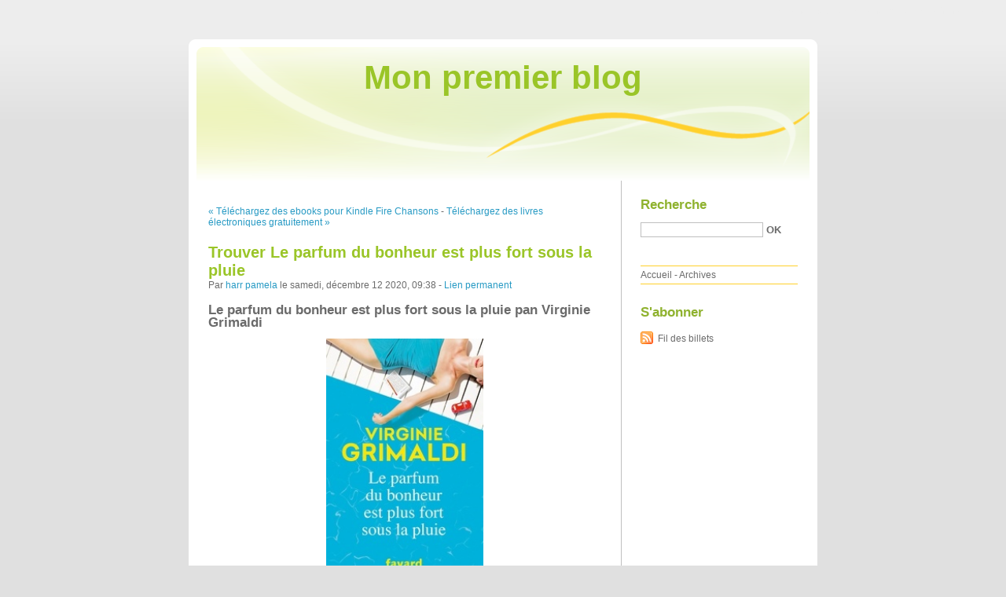

--- FILE ---
content_type: text/html; charset=UTF-8
request_url: http://hatecilu.blog.free.fr/index.php?post/2020/12/12/Trouver-Le-parfum-du-bonheur-est-plus-fort-sous-la-pluie
body_size: 10087
content:
<!DOCTYPE html PUBLIC "-//W3C//DTD XHTML 1.0 Strict//EN"
"http://www.w3.org/TR/xhtml1/DTD/xhtml1-strict.dtd">
<html xmlns="http://www.w3.org/1999/xhtml" xml:lang="fr" lang="fr">
<head>
  <meta http-equiv="Content-Type" content="text/html; charset=UTF-8" />
  <meta name="MSSmartTagsPreventParsing" content="TRUE" />
  <meta name="ROBOTS" content="INDEX, FOLLOW" />
  
  <title>Trouver Le parfum du bonheur est plus fort sous la pluie - Mon premier blog</title>
  <meta name="description" lang="fr" content="Le parfum du bonheur est plus fort sous la pluie pan Virginie Grimaldi Caractéristiques Le parfum du bonheur est plus fort sous la pluie Virginie Grimaldi Nb. de pages: 464" />
  <meta name="copyright" content="" />
  <meta name="author" content="harr pamela" />
  <meta name="date" scheme="W3CDTF" content="2020-12-12T09:38:00+00:00" />
  
  <link rel="schema.dc" href="http://purl.org/dc/elements/1.1/" />
  <meta name="dc.title" content="Trouver Le parfum du bonheur est plus fort sous la pluie" />
  <meta name="dc.description" lang="fr" content="Le parfum du bonheur est plus fort sous la pluie pan Virginie Grimaldi Caractéristiques Le parfum du bonheur est plus fort sous la pluie Virginie Grimaldi Nb. de pages: 464" />
  <meta name="dc.creator" content="harr pamela" />
  <meta name="dc.language" content="fr" />
  <meta name="dc.publisher" content="" />
  <meta name="dc.rights" content="" />
  <meta name="dc.date" scheme="W3CDTF" content="2020-12-12T09:38:00+00:00" />
  <meta name="dc.type" content="text" />
  <meta name="dc.format" content="text/html" />
  
  <link rel="top" href="http://hatecilu.blog.free.fr/index.php?" title="Accueil" />
  <link rel="contents" href="http://hatecilu.blog.free.fr/index.php?archive" title="Archives" />
  
  <link rel="next" href="http://hatecilu.blog.free.fr/index.php?post/2020/12/12/T%C3%A9l%C3%A9chargez-des-livres-%C3%A9lectroniques-gratuitement-ebook-La-France-doit-savoir-Un-flic-charg%C3%A9-de-la-surveillance-des-islamistes-raconte-in"
  title="Téléchargez des livres électroniques gratuitement ebook La France doit savoir  - Un flic chargé de la surveillance des islamistes raconte in" />
  
  <link rel="previous" href="http://hatecilu.blog.free.fr/index.php?post/2020/12/12/T%C3%A9l%C3%A9chargez-des-ebooks-pour-Kindle-Fire-Chansons-d-amour-pour-ton-b%C3%A9b%C3%A9"
  title="Téléchargez des ebooks pour Kindle Fire Chansons d'amour pour ton bébé" />
  
  <link rel="alternate" type="application/atom+xml" title="Atom 1.0" href="http://hatecilu.blog.free.fr/index.php?feed/atom" />
  
  <style type="text/css" media="screen">
@import url(/themes/default/style.css);
</style>
<style type="text/css" media="print">
@import url(/themes/default/../default/print.css);
</style>

<script type="text/javascript" src="/themes/default/../default/js/jquery.js"></script>
<script type="text/javascript" src="/themes/default/../default/js/jquery.cookie.js"></script>

<style type="text/css">

</style>
  
  <script type="text/javascript" src="/themes/default/../default/js/post.js"></script>
  <script type="text/javascript">
  //<![CDATA[
  var post_remember_str = 'Se souvenir de moi sur ce blog';
  //]]>
  </script>
</head>

<body class="dc-post">
<div id="page">


<div id="top">
  <h1><span><a href="http://hatecilu.blog.free.fr/index.php?">Mon premier blog</a></span></h1>

  </div>

<p id="prelude"><a href="#main">Aller au contenu</a> |
<a href="#blognav">Aller au menu</a> |
<a href="#search">Aller à la recherche</a></p>
<div id="wrapper">

<div id="main">
  <div id="content">
  
  <p id="navlinks">
  <a href="http://hatecilu.blog.free.fr/index.php?post/2020/12/12/T%C3%A9l%C3%A9chargez-des-ebooks-pour-Kindle-Fire-Chansons-d-amour-pour-ton-b%C3%A9b%C3%A9"
  title="Téléchargez des ebooks pour Kindle Fire Chansons d'amour pour ton bébé" class="prev">&#171; Téléchargez des ebooks pour Kindle Fire Chansons</a>
   <span>-</span> <a href="http://hatecilu.blog.free.fr/index.php?post/2020/12/12/T%C3%A9l%C3%A9chargez-des-livres-%C3%A9lectroniques-gratuitement-ebook-La-France-doit-savoir-Un-flic-charg%C3%A9-de-la-surveillance-des-islamistes-raconte-in"
  title="Téléchargez des livres électroniques gratuitement ebook La France doit savoir  - Un flic chargé de la surveillance des islamistes raconte in" class="next">Téléchargez des livres électroniques gratuitement &#187;</a>
  </p>
  
  <div id="p12114092" class="post">
    <h2 class="post-title">Trouver Le parfum du bonheur est plus fort sous la pluie</h2>
    
    <p class="post-info">Par <a href="http://hatecilu.blog.free.fr/">harr pamela</a>    le samedi, décembre 12 2020, 09:38        - <a href="http://hatecilu.blog.free.fr/index.php?post/2020/12/12/Trouver-Le-parfum-du-bonheur-est-plus-fort-sous-la-pluie">Lien permanent</a>
    </p>
    
    
    
        
    <div class="post-content"><h2>Le parfum du bonheur est plus fort sous la pluie pan Virginie Grimaldi</h2>
<p align="center"><img src="https://products-images.di-static.com/image/virginie-grimaldi-le-parfum-du-bonheur-est-plus-fort-sous-la-pluie/9782213704739-200x303-1.jpg" width="200" alt="Trouver Le parfum du bonheur est plus fort sous la pluie"><br><br>
<a href="http://ebooksharez.info/download.php?group=livres&from=free.fr&id=30599&lnk=MjAyMC0xMi0xMg--" target="_blank"><img alt="Télécharger Le parfum du bonheur est plus fort sous la pluie PDF" src="https://i.imgur.com/c1CEm6x.png"></a>
</p>


                

<p></p>
<p><br></p>

<p>
<b>Caractéristiques</b>
<ul>
    <li>Le parfum du bonheur est plus fort sous la pluie</li>
    <li>Virginie Grimaldi</li>
        <li>Nb. de pages: 464</li>
        <li>Format: Pdf, ePub, MOBI, FB2</li>
        <li>ISBN: 9782213704739</li>
            <li>Editeur: Fayard</li>
            <li>Date de parution: 2017</li>
    
</ul>
</p>
<p></p>
<p><b><a style="color: blue;" href="http://ebooksharez.info/download.php?group=livres&from=free.fr&id=30599&lnk=MjAyMC0xMi0xMg--" target="_blank">Télécharger eBook gratuit</a></b></p>

<p><br></p>
<p><br></p>
<p></p>
<p></p>
<p></p>
<h3>Trouver Le parfum du bonheur est plus fort sous la pluie</h3>
<p>
<h4>Overview</h4>
<p>"Je ne t'aime plus". Il aura suffi de cinq mots pour que l'univers de Pauline bascule. Installée avec son fils de quatre ans chez ses parents, elle laisse les jours s'écouler en attendant que la douleur s'estompe. Jusqu'au moment où elle décide de reprendre sa vie en main. Si les sentiments de Ben se sont évanouis, il suffit de les ranimer. Chaque jour, elle va donc lui écrire un souvenir de leur histoire. <br/>Mais cette plongée dans le passé peut faire resurgir les secrets les plus enfouis. Avec une extrême sensibilité et beaucoup d'humour, Virginie Grimaldi parvient à faire revivre des instantanés de vie et d'amour et nous fait passer du rire aux larmes. Une histoire universelle.</p>
</p>
<p>
Lire aussi:
Free a certification books download El oráculo / The Oracle: Los misterios del jubileo REVELADOS (English literature) <a href='https://zucikeshekoq.storeinfo.jp/posts/11966386'>download link</a>,
Téléchargements de livres Ipod La Guerre des Clans (Cycle 1) Tome 6 (French Edition) <a href='http://ihenkuhi.eklablog.com/telechargements-de-livres-ipod-la-guerre-des-clans-cycle-1-tome-6-fren-a204408576'>pdf</a>,
Ebook for ipad 2 free download The High Performance Planner by Brendon Burchard <a href='https://ywengegitosh.theblog.me/posts/11966393'>pdf</a>,
Best free epub books to download Pate, Confit, Rillette: Recipes from the Craft of Charcuterie (English literature) ePub <a href='https://oshixatoj.webnode.fr/l/best-free-epub-books-to-download-pate-confit-rillette-recipes-from-the-craft-of-charcuterie-english-literature-epub/'>download pdf</a>,
Descarga de libros de texto electrónicos. DREAM AGAIN . ROMAN <a href='https://uxorivyfa.webnode.cz/l/descarga-de-libros-de-texto-electronicos-dream-again-roman/'>here</a>,
Free digital downloadable books Surgical Anatomy for Mastery of Open Operations: A Multimedia Curriculum for Training Surgery Residents <a href='https://ickodythecki.themedia.jp/posts/11966450'>read book</a>,
Ebooks téléchargement légal 45 élixirs de vie  - Numérologie Cartésienne, Connaissance Holistique par François-Rose <a href='http://ihenkuhi.eklablog.com/ebooks-telechargement-legal-45-elixirs-de-vie-numerologie-cartesienne--a204408566'>here</a>,
Free download of bookworm for mobile Zucked: Waking Up to the Facebook Catastrophe <a href='https://zucikeshekoq.storeinfo.jp/posts/11966447'>read book</a>,
Good books to download on iphone Anchor My Heart  by Nyari Nain <a href='http://acyvynkoxaxe.bloggersdelight.dk/2020/12/12/good-books-to-download-on-iphone-anchor-my-heart-by-nyari-nain/'>download pdf</a>,
Textbook ebook free download pdf The Seven Husbands of Evelyn Hugo: A Novel <a href='https://wongywassyso.themedia.jp/posts/11966401'>site</a>,
</p></div>

      </div>

  

    
  
    
    
    </div>
</div> <!-- End #main -->

<div id="sidebar">
  <div id="blognav">
    <div id="search"><h2><label for="q">Recherche</label></h2><form action="http://hatecilu.blog.free.fr/index.php?" method="get"><fieldset><p><input type="text" size="10" maxlength="255" id="q" name="q" value="" /> <input class="submit" type="submit" value="ok" /></p></fieldset></form></div><div id="topnav"><ul><li class="topnav-home"><a href="http://hatecilu.blog.free.fr/index.php?">Accueil</a><span> - </span></li><li class="topnav-arch"><a href="http://hatecilu.blog.free.fr/index.php?archive">Archives</a></li></ul></div>  </div> <!-- End #blognav -->
  
  <div id="blogextra">
    <div class="syndicate"><h2>S'abonner</h2><ul><li><a type="application/atom+xml" href="http://hatecilu.blog.free.fr/index.php?feed/atom" title="Fil Atom des billets de ce blog" class="feed">Fil des billets</a></li></ul></div>  </div> <!-- End #blogextra -->
</div>

</div> <!-- End #wrapper -->

<div id="footer">
  <p>Propulsé par <a href="http://dotclear.org/">Dotclear</a></p>
</div>

</div> <!-- End #page -->
</body>
</html>
